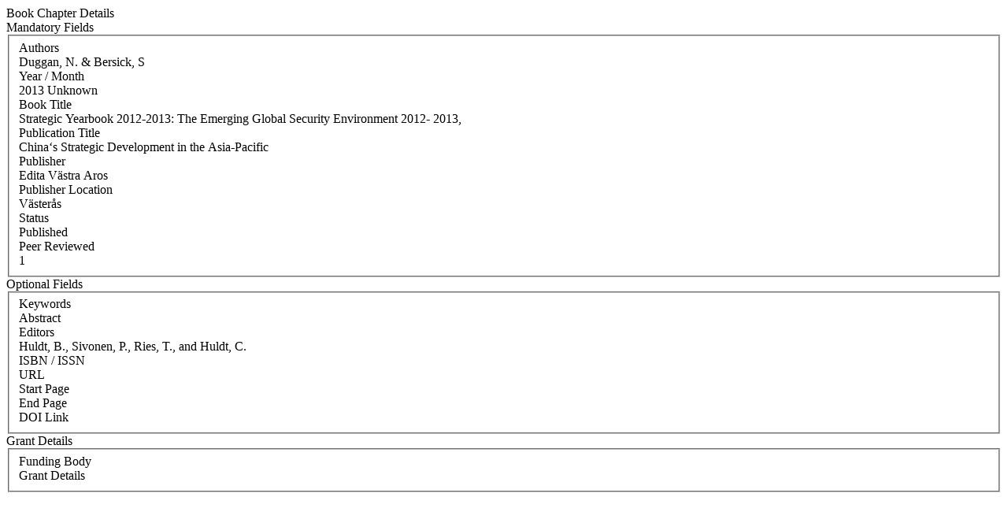

--- FILE ---
content_type: text/html; charset=WINDOWS-1252
request_url: https://iris.ucc.ie/live/!W_VA_PUBLICATION.POPUP?LAYOUT=N&OBJECT_ID=305257887
body_size: 4418
content:
<div class="row-fluid"> 
        <div class="span12"> 
           <div class="page-header2"> 
              <span class="h2">Book Chapter Details</span>
              <span class="grey sub"></span>
           </div>
        </div>
      </div>
<div class="row-fluid">
      <div class="row-fluid">
         
         <div class="span3"> <span class="left-heading"> Mandatory Fields</span> </div>
         <div class="span9">
            <fieldset>
               <div class="control-group"> <label class="control-label mandatory" for="AUTHORS">Authors </label><div class="pull-left"> </div> <div class="controls"> Duggan, N. & Bersick, S </div> </div>
               <div class="control-group"> <label class="control-label mandatory" for="YEAR">Year / Month </label><div class="pull-left"> </div> <div class="controls"> 2013 Unknown </div> </div>
               <div class="control-group"> <label class="control-label" for="JOURNAL">Book Title </label><div class="pull-left"> </div> <div class="controls"> Strategic Yearbook 2012-2013: The Emerging Global Security Environment 2012- 2013, </div> </div>
               <div class="control-group"> <label class="control-label mandatory" for="TITLE">Publication Title </label><div class="pull-left"> </div> <div class="controls"> China‘s Strategic Development in the Asia-Pacific </div> </div>
               <div class="control-group"> <label class="control-label" for="PUBLISHER">Publisher </label><div class="pull-left"> </div> <div class="controls"> Edita Västra Aros </div> </div>
               <div class="control-group"> <label class="control-label" for="PUBLISHER_LOCATION">Publisher Location </label><div class="pull-left"> </div> <div class="controls"> Västerås </div> </div>
               <div class="control-group"> <label class="control-label mandatory" for="STATUS">Status </label><div class="pull-left"> </div> <div class="controls"> Published </div> </div>
               <div class="control-group"> <label class="control-label" for="PEER_REVIEW">Peer Reviewed </label><div class="pull-left"> </div> <div class="controls"> 1 </div> </div>
            </fieldset>
     </div>
      </div>

      <div class="row-fluid">
         <div class="span3"> <span class="left-heading"> Optional Fields </span> </div>
         <div class="span9">
            <fieldset>
               <div class="control-group"> <label class="control-label" for="SEARCH_KEYWORD">Keywords </label><div class="pull-left"> </div> <div class="controls">  </div> </div>
               <div class="control-group"> <label class="control-label" for="ABSTRACT">Abstract </label><div class="pull-left"> </div> <div class="controls">  </div> </div>
               <div class="control-group"> <label class="control-label" for="EDITORS">Editors </label><div class="pull-left"> </div> <div class="controls"> Huldt, B., Sivonen, P., Ries, T., and Huldt, C. </div> </div>
               <div class="control-group"> <label class="control-label" for="ISBN_ISSN">ISBN / ISSN </label><div class="pull-left"> </div> <div class="controls">  </div> </div>
               <div class="control-group"> <label class="control-label" for="URL">URL </label><div class="pull-left"> </div> <div class="controls">  </div> </div>
               <div class="control-group"> <label class="control-label" for="START_PAGE">Start Page </label><div class="pull-left"> </div> <div class="controls">  </div> </div>
               <div class="control-group"> <label class="control-label" for="END_PAGE">End Page </label><div class="pull-left"> </div> <div class="controls">  </div> </div>
               <div class="control-group"> <label class="control-label" for="DOI_LINK">DOI Link </label><div class="pull-left"> </div> <div class="controls">  </div> </div>
            </fieldset>
         </div>
      </div>

      <div class="row-fluid">
         <div class="span3"> <span class="left-heading"> Grant Details </span> </div>
         <div class="span9">
            <fieldset>
               <div class="control-group"> <label class="control-label" for="FUNDING_BODY">Funding Body </label><div class="pull-left"> </div> <div class="controls">  </div> </div>
               <div class="control-group"> <label class="control-label" for="GRANT_DETAILS">Grant Details </label><div class="pull-left"> </div> <div class="controls">  </div> </div>
            </fieldset>
         </div>
      </div>

      </form>
</div>